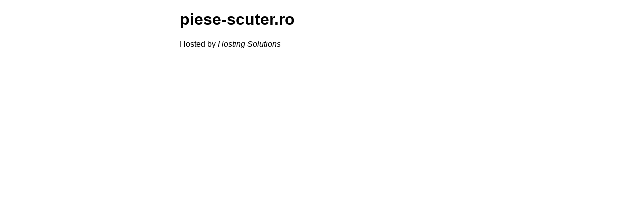

--- FILE ---
content_type: text/html; charset=UTF-8
request_url: https://piese-scuter.ro/product/cabluri/cablu-frana/cablu-frana-spate-firstbike/
body_size: 210
content:
<!DOCTYPE html>
<html>
<head>
<title>piese-scuter.ro</title>
<style> body { width: 35em; margin: 0 auto; font-family: Tahoma, Verdana, Arial, sans-serif; }</style>
</head>
<body>
<h1>piese-scuter.ro</h1>
<p>Hosted by <i>Hosting Solutions</i></p>
</body>
</html>
